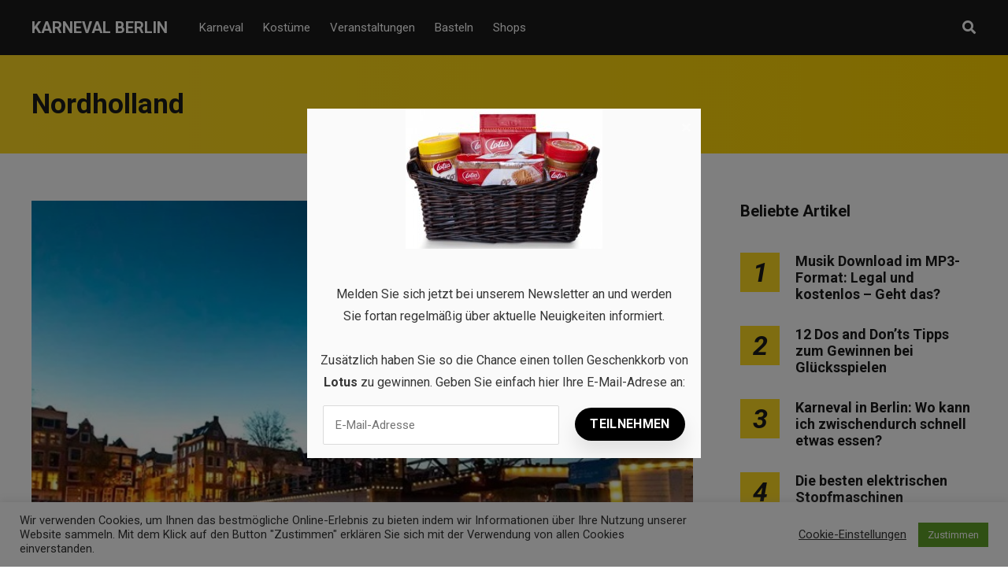

--- FILE ---
content_type: text/html; charset=UTF-8
request_url: https://karneval-berlin.de/tag/nordholland/
body_size: 14566
content:
<!DOCTYPE html>
<html dir="ltr" lang="de" prefix="og: https://ogp.me/ns#">

<head>
		<meta charset="UTF-8">
	<meta name="viewport" content="width=device-width, initial-scale=1, maximum-scale=1">
	<meta name="format-detection" content="telephone=no">
	<meta name="theme-color" content="#ffda23">
	<link rel="profile" href="https://gmpg.org/xfn/11">
	<link rel="pingback" href="https://karneval-berlin.de/xmlrpc.php">
		
	<title>Nordholland | Karneval Berlin</title>

		<!-- All in One SEO 4.9.2 - aioseo.com -->
	<meta name="robots" content="max-image-preview:large" />
	<link rel="canonical" href="https://karneval-berlin.de/tag/nordholland/" />
	<meta name="generator" content="All in One SEO (AIOSEO) 4.9.2" />
		<script type="application/ld+json" class="aioseo-schema">
			{"@context":"https:\/\/schema.org","@graph":[{"@type":"BreadcrumbList","@id":"https:\/\/karneval-berlin.de\/tag\/nordholland\/#breadcrumblist","itemListElement":[{"@type":"ListItem","@id":"https:\/\/karneval-berlin.de#listItem","position":1,"name":"Home","item":"https:\/\/karneval-berlin.de","nextItem":{"@type":"ListItem","@id":"https:\/\/karneval-berlin.de\/tag\/nordholland\/#listItem","name":"Nordholland"}},{"@type":"ListItem","@id":"https:\/\/karneval-berlin.de\/tag\/nordholland\/#listItem","position":2,"name":"Nordholland","previousItem":{"@type":"ListItem","@id":"https:\/\/karneval-berlin.de#listItem","name":"Home"}}]},{"@type":"CollectionPage","@id":"https:\/\/karneval-berlin.de\/tag\/nordholland\/#collectionpage","url":"https:\/\/karneval-berlin.de\/tag\/nordholland\/","name":"Nordholland | Karneval Berlin","inLanguage":"de-DE","isPartOf":{"@id":"https:\/\/karneval-berlin.de\/#website"},"breadcrumb":{"@id":"https:\/\/karneval-berlin.de\/tag\/nordholland\/#breadcrumblist"}},{"@type":"Organization","@id":"https:\/\/karneval-berlin.de\/#organization","name":"Karneval Berlin","url":"https:\/\/karneval-berlin.de\/"},{"@type":"WebSite","@id":"https:\/\/karneval-berlin.de\/#website","url":"https:\/\/karneval-berlin.de\/","name":"Karneval Berlin","inLanguage":"de-DE","publisher":{"@id":"https:\/\/karneval-berlin.de\/#organization"}}]}
		</script>
		<!-- All in One SEO -->

		<style>img:is([sizes="auto" i], [sizes^="auto," i]) { contain-intrinsic-size: 3000px 1500px }</style>
		<link rel='dns-prefetch' href='//fonts.googleapis.com' />
<link rel="alternate" type="application/rss+xml" title="Karneval Berlin &raquo; Feed" href="https://karneval-berlin.de/feed/" />
<link rel="alternate" type="application/rss+xml" title="Karneval Berlin &raquo; Kommentar-Feed" href="https://karneval-berlin.de/comments/feed/" />
<link rel="alternate" type="application/rss+xml" title="Karneval Berlin &raquo; Nordholland Schlagwort-Feed" href="https://karneval-berlin.de/tag/nordholland/feed/" />
<script type="text/javascript">
/* <![CDATA[ */
window._wpemojiSettings = {"baseUrl":"https:\/\/s.w.org\/images\/core\/emoji\/15.0.3\/72x72\/","ext":".png","svgUrl":"https:\/\/s.w.org\/images\/core\/emoji\/15.0.3\/svg\/","svgExt":".svg","source":{"concatemoji":"https:\/\/karneval-berlin.de\/wp-includes\/js\/wp-emoji-release.min.js?ver=6.6.4"}};
/*! This file is auto-generated */
!function(i,n){var o,s,e;function c(e){try{var t={supportTests:e,timestamp:(new Date).valueOf()};sessionStorage.setItem(o,JSON.stringify(t))}catch(e){}}function p(e,t,n){e.clearRect(0,0,e.canvas.width,e.canvas.height),e.fillText(t,0,0);var t=new Uint32Array(e.getImageData(0,0,e.canvas.width,e.canvas.height).data),r=(e.clearRect(0,0,e.canvas.width,e.canvas.height),e.fillText(n,0,0),new Uint32Array(e.getImageData(0,0,e.canvas.width,e.canvas.height).data));return t.every(function(e,t){return e===r[t]})}function u(e,t,n){switch(t){case"flag":return n(e,"\ud83c\udff3\ufe0f\u200d\u26a7\ufe0f","\ud83c\udff3\ufe0f\u200b\u26a7\ufe0f")?!1:!n(e,"\ud83c\uddfa\ud83c\uddf3","\ud83c\uddfa\u200b\ud83c\uddf3")&&!n(e,"\ud83c\udff4\udb40\udc67\udb40\udc62\udb40\udc65\udb40\udc6e\udb40\udc67\udb40\udc7f","\ud83c\udff4\u200b\udb40\udc67\u200b\udb40\udc62\u200b\udb40\udc65\u200b\udb40\udc6e\u200b\udb40\udc67\u200b\udb40\udc7f");case"emoji":return!n(e,"\ud83d\udc26\u200d\u2b1b","\ud83d\udc26\u200b\u2b1b")}return!1}function f(e,t,n){var r="undefined"!=typeof WorkerGlobalScope&&self instanceof WorkerGlobalScope?new OffscreenCanvas(300,150):i.createElement("canvas"),a=r.getContext("2d",{willReadFrequently:!0}),o=(a.textBaseline="top",a.font="600 32px Arial",{});return e.forEach(function(e){o[e]=t(a,e,n)}),o}function t(e){var t=i.createElement("script");t.src=e,t.defer=!0,i.head.appendChild(t)}"undefined"!=typeof Promise&&(o="wpEmojiSettingsSupports",s=["flag","emoji"],n.supports={everything:!0,everythingExceptFlag:!0},e=new Promise(function(e){i.addEventListener("DOMContentLoaded",e,{once:!0})}),new Promise(function(t){var n=function(){try{var e=JSON.parse(sessionStorage.getItem(o));if("object"==typeof e&&"number"==typeof e.timestamp&&(new Date).valueOf()<e.timestamp+604800&&"object"==typeof e.supportTests)return e.supportTests}catch(e){}return null}();if(!n){if("undefined"!=typeof Worker&&"undefined"!=typeof OffscreenCanvas&&"undefined"!=typeof URL&&URL.createObjectURL&&"undefined"!=typeof Blob)try{var e="postMessage("+f.toString()+"("+[JSON.stringify(s),u.toString(),p.toString()].join(",")+"));",r=new Blob([e],{type:"text/javascript"}),a=new Worker(URL.createObjectURL(r),{name:"wpTestEmojiSupports"});return void(a.onmessage=function(e){c(n=e.data),a.terminate(),t(n)})}catch(e){}c(n=f(s,u,p))}t(n)}).then(function(e){for(var t in e)n.supports[t]=e[t],n.supports.everything=n.supports.everything&&n.supports[t],"flag"!==t&&(n.supports.everythingExceptFlag=n.supports.everythingExceptFlag&&n.supports[t]);n.supports.everythingExceptFlag=n.supports.everythingExceptFlag&&!n.supports.flag,n.DOMReady=!1,n.readyCallback=function(){n.DOMReady=!0}}).then(function(){return e}).then(function(){var e;n.supports.everything||(n.readyCallback(),(e=n.source||{}).concatemoji?t(e.concatemoji):e.wpemoji&&e.twemoji&&(t(e.twemoji),t(e.wpemoji)))}))}((window,document),window._wpemojiSettings);
/* ]]> */
</script>
<style id='wp-emoji-styles-inline-css' type='text/css'>

	img.wp-smiley, img.emoji {
		display: inline !important;
		border: none !important;
		box-shadow: none !important;
		height: 1em !important;
		width: 1em !important;
		margin: 0 0.07em !important;
		vertical-align: -0.1em !important;
		background: none !important;
		padding: 0 !important;
	}
</style>
<link rel='stylesheet' id='aioseo/css/src/vue/standalone/blocks/table-of-contents/global.scss-css' href='https://karneval-berlin.de/wp-content/plugins/all-in-one-seo-pack/dist/Lite/assets/css/table-of-contents/global.e90f6d47.css?ver=4.9.2' type='text/css' media='all' />
<link rel='stylesheet' id='contact-form-7-css' href='https://karneval-berlin.de/wp-content/plugins/contact-form-7/includes/css/styles.css?ver=6.0.6' type='text/css' media='all' />
<link rel='stylesheet' id='cookie-law-info-css' href='https://karneval-berlin.de/wp-content/plugins/cookie-law-info/legacy/public/css/cookie-law-info-public.css?ver=3.3.9' type='text/css' media='all' />
<link rel='stylesheet' id='cookie-law-info-gdpr-css' href='https://karneval-berlin.de/wp-content/plugins/cookie-law-info/legacy/public/css/cookie-law-info-gdpr.css?ver=3.3.9' type='text/css' media='all' />
<link rel='stylesheet' id='easy_social_share_buttons-frontend-css' href='https://karneval-berlin.de/wp-content/plugins/easy-social-share-buttons/assets/css/frontend.min.css?ver=1.0.0' type='text/css' media='all' />
<link rel='stylesheet' id='ppress-frontend-css' href='https://karneval-berlin.de/wp-content/plugins/wp-user-avatar/assets/css/frontend.min.css?ver=4.16.8' type='text/css' media='all' />
<link rel='stylesheet' id='ppress-flatpickr-css' href='https://karneval-berlin.de/wp-content/plugins/wp-user-avatar/assets/flatpickr/flatpickr.min.css?ver=4.16.8' type='text/css' media='all' />
<link rel='stylesheet' id='ppress-select2-css' href='https://karneval-berlin.de/wp-content/plugins/wp-user-avatar/assets/select2/select2.min.css?ver=6.6.4' type='text/css' media='all' />
<link rel='stylesheet' id='js_composer_front-css' href='https://karneval-berlin.de/wp-content/plugins/js_composer/assets/css/js_composer.min.css?ver=6.2.0' type='text/css' media='all' />
<link rel='stylesheet' id='core-extend-css' href='https://karneval-berlin.de/wp-content/plugins/core-extend/assets/css/core-extend.css?ver=1' type='text/css' media='all' />
<link rel='stylesheet' id='parent-style-css' href='https://karneval-berlin.de/wp-content/themes/mag/style.css?ver=6.6.4' type='text/css' media='all' />
<link rel='stylesheet' id='mnky_main-css' href='https://karneval-berlin.de/wp-content/themes/mag-child/style.css?ver=1.0.0' type='text/css' media='all' />
<style id='mnky_main-inline-css' type='text/css'>
input[type='submit'],input[type=button], button, blockquote p:before, #site-navigation ul li.menu-button-full a, #header-container .menu-toggle-wrapper:hover span, .toggle-overlay-sidebar:hover span, .toggle-overlay-sidebar:hover span:after, .toggle-overlay-sidebar:hover span:before, .overlay-sidebar-close:hover span, .header-search .toggle-header-search:hover span, #wp-calendar #today, .widget-area .widget .tagcloud a, .article-labels span, .archive-layout .post-format-badge i, .archive-layout:not(.archive-style-2) .more-link, .rating-bar-value, .tag-links span a, .mnky-post-links .previous-post-title,.mnky-post-links .next-post-title, .page-links span, .pagination .current, .scrollToTop, .mnky_button a, .mnky_heading_wrapper h1,.mnky_heading_wrapper h2,.mnky_heading_wrapper h3,.mnky_heading_wrapper h4,.mnky_heading_wrapper h5, .mnky_heading_wrapper h6, .mp-post-format i, .mp-post-nr, #load-posts a, .ajax-load-posts .mp-load-posts a, .ajax-infinite-scroll .mp-load-posts a, .ajax-post-carousel .mp-load-posts a, .mnky-posts-grid .mpg-title, .mnt-title, .mnky-posts-slider .flex-direction-nav a {background-color:#ffda23;}			#comments span.required, #comments p.comment-notes:before, p.logged-in-as:before, p.must-log-in:before, .sticky .post-preview:after, .format-chat p:nth-child(odd):before, .page-sidebar a:hover, #site-navigation ul li a:hover, #site-navigation ul li.current-menu-item > a, #site-navigation ul li.megamenu ul li ul li a:hover, #site-navigation ul li.megamenu ul li.current-menu-item > a, #site-navigation .mnky-menu-posts .menu-post-container:hover h6, #site-navigation ul li.megamenu-tabs .submenu-content .tabs-nav li.nav-active a, .site-links .search_button:hover, .menu-toggle-wrapper:hover, #site-navigation-side a:hover, #site-navigation-side .menu-container ul li a:hover, #site-navigation-side .toggle-main-menu:hover span, .meta-views, .rating-stars, .archive-style-2 .post-content-wrapper a:hover, .archive-style-2 .post-content-wrapper .entry-content a:hover, .archive-style-2 .post-content-wrapper .mp-rating-stars span, .mp-views, .mp-rating-stars, .mp-layout-5 .mp-content-container a:hover, .mp-widget.mp-layout-5 .mp-container .mp-content-container a:hover, .mnky-posts-grid .mpg-category a, .mnky_category figcaption span, .mnky_category_link:hover figcaption span, .mnky_custom-list-item i, .mnky_service-box .service_icon i, .vc_toggle_default .vc_toggle_title .vc_toggle_icon:after, .separator_w_icon i {color:#ffda23;}					.mnky_heading_wrapper h6, .mnky-posts-grid .mpg-title {box-shadow: 10px 0 0 #ffda23, -10px 0 0 #ffda23;}			.archive-layout .post-format-badge i, .tag-links span a, .widget-area .widget .tagcloud a, .mnky-post-links .previous-post-title,.mnky-post-links .next-post-title, .page-links span, .pagination .current, .scrollToTop i, .mnky_button a, .mnky_heading_wrapper h1, .mnky_heading_wrapper h2, .mnky_heading_wrapper h3, .mnky_heading_wrapper h4, .mnky_heading_wrapper h5, .mnky_heading_wrapper h6, .mp-post-format i, .mp-post-nr, .ajax-post-carousel  .mp-load-posts i, .ajax-load-posts .mp-load-posts a, .ajax-infinite-scroll .mp-load-posts a, .mnky-posts-grid .mpg-title, .mnky-posts-grid .mpg-title a, .mnky-posts-grid .mp-views, .mnt-title, .mnky-posts-slider .flex-direction-nav a {color:#1b1b1b;}					.mnky_category figcaption span, .mnky-posts-grid .mpg-category a  {background-color:#1b1b1b;}					input:focus, textarea:focus, .rating-bar-value:after, #sidebar .widget.widget_nav_menu ul li.current-menu-item a, #sidebar.float-right .widget.widget_nav_menu ul li.current-menu-item a {border-color:#ffda23;}		.mp-container .mp-comment:after {border-left-color:#ffda23; border-top-color:#ffda23;}			.mp-ajax-loader{border-top-color:#ffda23;}			.wp-block-button__link:not(.has-background), .wp-block-button__link:not(.has-background):active, .wp-block-button__link:not(.has-background):focus, .wp-block-button__link:not(.has-background):hover, .wp-block-file .wp-block-file__button, .entry-content .wp-block-tag-cloud a {background-color:#ffda23;}			.wp-block-button__link:not(.has-text-color), .wp-block-button__link:not(.has-text-color):active, .wp-block-button__link:not(.has-text-color):focus, .wp-block-button__link:not(.has-text-color):hover, .wp-block-file .wp-block-file__button, .wp-block-file a.wp-block-file__button:active, .wp-block-file a.wp-block-file__button:focus, .wp-block-file a.wp-block-file__button:hover, .wp-block-file a.wp-block-file__button:visited, .entry-content .wp-block-tag-cloud a {color:#1b1b1b;}	#main, #site-header #header-container, #overlay-sidebar-inner, #top-bar, #mobile-site-header, #container, .inner, .page-header-inner, .header-search, .header-search .search-input {max-width:1200px; }.mps-content-container {width:1260px; }#site-navigation ul li.megamenu > ul{max-width:1200px; left: calc(50% - 600px);}@media only screen and (max-width : 1200px){#site-navigation .menu-container ul li.megamenu > ul{left:0;}}@media only screen and (max-width : 1260px){.searchform-wrapper {padding:0 30px;} .header-search .toggle-header-search {right:30px;}}@media only screen and (min-width : 1320px){.no-sidebar.container-one-column .entry-content .alignwide {width : 1320px; margin-left:-60px; margin-right : -60px;} }@media only screen and (max-width : 1380px){.no-sidebar.container-one-column .entry-content .wp-block-columns.alignwide {width : 100%; margin-left:0px; margin-right : 0px;} }body{color:#333333; font-size:16px}a, #content h4.wpb_toggle, .entry-meta-blog .meta-author, .entry-header .entry-meta, .entry-header .entry-meta a, .pagination a, .page-links a, #comments .comment-meta a, #comments .comment-reply-link, #comments h3.comment-reply-title #cancel-comment-reply-link, #comments .comment-navigation a, .mp-author a, .mp-widget .mp-container,.mp-widget .mp-container a, .mp-widget .mp-container a:hover {color:#333333;}.single-post .entry-content, .single-post .post_lead_content {font-size:16px}h1{font-size:30px}h2{font-size:24px}h3{font-size:20px}h4{font-size:18px}h5{font-size:16px}h6{font-size:14px}h1, h2, h3, h4, h5, h6, h1 a, h2 a, h3 a, h4 a, h5 a, h6 a {color:#1b1b1b}#comments .comment-author .fn, #wrapper .author .fn a, .mp-widget .mp-container  h2 a, .mp-widget .mp-container  h2 a:hover {color:#1b1b1b}#site-header, #site-header #header-wrapper {height:70px;}#top-bar-wrapper, #top-bar .widget_nav_menu ul li ul{background:#1b1b1b}#top-bar-wrapper .widget, #top-bar .widget-title, #top-bar .search-input {color:#ffffff}#top-bar-wrapper .widget a {color:rgba(255, 255, 255, 0.7)}#top-bar-wrapper .widget a:hover{color:#ffffff}#site-navigation ul > li > a, .site-links .menu-toggle-wrapper, .site-links .search_button, #site-logo .site-title, #site-navigation #menu-sidebar, .overlay-toggle-wrapper {line-height:70px}.header-search .search-input {height:70px}#site-navigation ul li a, #site-logo .site-title a, .site-links .search_button, .toggle-mobile-menu i, #mobile-site-header #mobile-site-logo h1.site-title a, #mobile-site-header .toggle-mobile-menu i, #mobile-site-navigation .mobile-menu-header, .header-search .search-input, .menu-toggle-wrapper {color:#ffffff}.header-search .toggle-header-search span, #header-container .menu-toggle-wrapper span, .toggle-overlay-sidebar span, .toggle-overlay-sidebar span:after {background-color:#ffffff}#site-navigation-side, #menu-sidebar .widget-title, #site-navigation-side .mp-title, #site-navigation-side .mnky-posts a, #site-navigation-side .mnky-posts a:hover, #site-navigation-side .mnky-related-posts h6 {color:#ffffff}.footer-sidebar .vc_col-sm-3:nth-child(1) {width:25%}.footer-sidebar .vc_col-sm-3:nth-child(2) {width:25%}.footer-sidebar .vc_col-sm-3:nth-child(3) {width:25%}.footer-sidebar .vc_col-sm-3:nth-child(4) {width:25%}.footer-sidebar .row_two .vc_col-sm-3:nth-child(1) {width:25%}.footer-sidebar .row_two .vc_col-sm-3:nth-child(2) {width:25%}.footer-sidebar .row_two .vc_col-sm-3:nth-child(3) {width:25%}.footer-sidebar .row_two .vc_col-sm-3:nth-child(4) {width:25%}.site-info {text-align:center}
</style>
<link rel='stylesheet' id='mnky_post-icons-css' href='https://karneval-berlin.de/wp-content/themes/mag/css/post-icons.css?ver=1.0.0' type='text/css' media='all' />
<link rel='stylesheet' id='vc_font_awesome_5_shims-css' href='https://karneval-berlin.de/wp-content/plugins/js_composer/assets/lib/bower/font-awesome/css/v4-shims.min.css?ver=6.2.0' type='text/css' media='all' />
<link rel='stylesheet' id='vc_font_awesome_5-css' href='https://karneval-berlin.de/wp-content/plugins/js_composer/assets/lib/bower/font-awesome/css/all.min.css?ver=6.2.0' type='text/css' media='all' />
<link rel='stylesheet' id='mnky-fonts-css' href='//fonts.googleapis.com/css?family=Roboto%3A400%2C300italic%2C300%2C400italic%2C500%2C500italic%2C700%2C700italic%26subset%3Dlatin%2Clatin-ext&#038;ver=1.0.0' type='text/css' media='all' />
<script type="text/javascript" src="https://karneval-berlin.de/wp-includes/js/jquery/jquery.min.js?ver=3.7.1" id="jquery-core-js"></script>
<script type="text/javascript" src="https://karneval-berlin.de/wp-includes/js/jquery/jquery-migrate.min.js?ver=3.4.1" id="jquery-migrate-js"></script>
<script type="text/javascript" id="cookie-law-info-js-extra">
/* <![CDATA[ */
var Cli_Data = {"nn_cookie_ids":[],"cookielist":[],"non_necessary_cookies":[],"ccpaEnabled":"","ccpaRegionBased":"","ccpaBarEnabled":"","strictlyEnabled":["necessary","obligatoire"],"ccpaType":"gdpr","js_blocking":"1","custom_integration":"","triggerDomRefresh":"","secure_cookies":""};
var cli_cookiebar_settings = {"animate_speed_hide":"500","animate_speed_show":"500","background":"#FFF","border":"#b1a6a6c2","border_on":"","button_1_button_colour":"#61a229","button_1_button_hover":"#4e8221","button_1_link_colour":"#fff","button_1_as_button":"1","button_1_new_win":"","button_2_button_colour":"#333","button_2_button_hover":"#292929","button_2_link_colour":"#444","button_2_as_button":"","button_2_hidebar":"","button_3_button_colour":"#3566bb","button_3_button_hover":"#2a5296","button_3_link_colour":"#fff","button_3_as_button":"1","button_3_new_win":"","button_4_button_colour":"#000","button_4_button_hover":"#000000","button_4_link_colour":"#333333","button_4_as_button":"","button_7_button_colour":"#61a229","button_7_button_hover":"#4e8221","button_7_link_colour":"#fff","button_7_as_button":"1","button_7_new_win":"","font_family":"inherit","header_fix":"","notify_animate_hide":"1","notify_animate_show":"","notify_div_id":"#cookie-law-info-bar","notify_position_horizontal":"right","notify_position_vertical":"bottom","scroll_close":"","scroll_close_reload":"","accept_close_reload":"","reject_close_reload":"","showagain_tab":"1","showagain_background":"#fff","showagain_border":"#000","showagain_div_id":"#cookie-law-info-again","showagain_x_position":"100px","text":"#333333","show_once_yn":"","show_once":"10000","logging_on":"","as_popup":"","popup_overlay":"1","bar_heading_text":"","cookie_bar_as":"banner","popup_showagain_position":"bottom-right","widget_position":"left"};
var log_object = {"ajax_url":"https:\/\/karneval-berlin.de\/wp-admin\/admin-ajax.php"};
/* ]]> */
</script>
<script type="text/javascript" src="https://karneval-berlin.de/wp-content/plugins/cookie-law-info/legacy/public/js/cookie-law-info-public.js?ver=3.3.9" id="cookie-law-info-js"></script>
<script type="text/javascript" src="https://karneval-berlin.de/wp-content/plugins/wp-user-avatar/assets/flatpickr/flatpickr.min.js?ver=4.16.8" id="ppress-flatpickr-js"></script>
<script type="text/javascript" src="https://karneval-berlin.de/wp-content/plugins/wp-user-avatar/assets/select2/select2.min.js?ver=4.16.8" id="ppress-select2-js"></script>
<link rel="https://api.w.org/" href="https://karneval-berlin.de/wp-json/" /><link rel="alternate" title="JSON" type="application/json" href="https://karneval-berlin.de/wp-json/wp/v2/tags/1831" /><link rel="EditURI" type="application/rsd+xml" title="RSD" href="https://karneval-berlin.de/xmlrpc.php?rsd" />
<meta name="generator" content="WordPress 6.6.4" />
<meta name="generator" content="Powered by WPBakery Page Builder - drag and drop page builder for WordPress."/>
<!-- Global site tag (gtag.js) - Google Analytics -->
<script async src="https://www.googletagmanager.com/gtag/js?id=UA-173990860-19"></script>
<script>
  window.dataLayer = window.dataLayer || [];
  function gtag(){dataLayer.push(arguments);}
  gtag('js', new Date());

  gtag('config', 'UA-173990860-19');
</script>
<script src="https://hq.volomedia.com/vm-eynmpl.js" async="async"></script>

<script async src="https://pagead2.googlesyndication.com/pagead/js/adsbygoogle.js?client=ca-pub-9607008006084851"
     crossorigin="anonymous"></script><link rel="icon" href="https://karneval-berlin.de/wp-content/uploads/2020/08/k-ico-100x100.png" sizes="32x32" />
<link rel="icon" href="https://karneval-berlin.de/wp-content/uploads/2020/08/k-ico-200x200.png" sizes="192x192" />
<link rel="apple-touch-icon" href="https://karneval-berlin.de/wp-content/uploads/2020/08/k-ico-200x200.png" />
<meta name="msapplication-TileImage" content="https://karneval-berlin.de/wp-content/uploads/2020/08/k-ico-300x300.png" />
		<style type="text/css" id="wp-custom-css">
			.mnky_category figcaption span, .mnky-posts-grid .mpg-category a {
	font-size: 20px;
}		</style>
		<noscript><style> .wpb_animate_when_almost_visible { opacity: 1; }</style></noscript></head>
	
<body class="archive tag tag-nordholland tag-1831 sticky-sidebar wpb-js-composer js-comp-ver-6.2.0 vc_responsive" id="site-body" itemscope itemtype="http://schema.org/WebPage">

		
	<div id="wrapper">
		
	
		
			


	
<header id="mobile-site-header" class="mobile-header">
	<div id="mobile-site-logo">
		<h1 class="site-title"><a href="https://karneval-berlin.de/" title="Karneval Berlin" rel="home">Karneval Berlin</a></h1>	</div>	
	
	
	
	<a href="#mobile-site-navigation" class="toggle-mobile-menu"><i class="fa fa-bars"></i></a>	
</header>	
	
<header id="site-header" class="" itemscope itemtype="http://schema.org/WPHeader">
	<div id="header-wrapper">
		<div id="header-container" class="clearfix">
			<div id="site-logo">
				<h1 class="site-title"><a href="https://karneval-berlin.de/" title="Karneval Berlin" rel="home">Karneval Berlin</a></h1>			</div>			
			
			<div id="site-navigation" itemscope itemtype="http://schema.org/SiteNavigationElement">
				<nav id="primary-navigation" class="menu-container"><ul id="menu-header-menu" class="menu"><li id="menu-item-11" class="menu-item menu-item-type-taxonomy menu-item-object-category menu-item-11"><a href="https://karneval-berlin.de/karneval/">Karneval</a></li>
<li id="menu-item-12" class="menu-item menu-item-type-taxonomy menu-item-object-category menu-item-12"><a href="https://karneval-berlin.de/kostueme/">Kostüme</a></li>
<li id="menu-item-13" class="menu-item menu-item-type-taxonomy menu-item-object-category menu-item-13"><a href="https://karneval-berlin.de/veranstaltungen/">Veranstaltungen</a></li>
<li id="menu-item-14" class="menu-item menu-item-type-taxonomy menu-item-object-category menu-item-14"><a href="https://karneval-berlin.de/basteln/">Basteln</a></li>
<li id="menu-item-15" class="menu-item menu-item-type-taxonomy menu-item-object-category menu-item-15"><a href="https://karneval-berlin.de/shops/">Shops</a></li>
</ul></nav>				
				<div class="site-links">
					
											<button class="toggle-header-search search_button" type="button">
							<i class="fa fa-search"></i>
						</button>
						
					
										
										
				</div>
			
							</div><!-- #site-navigation -->
											
							<div class="header-search">
						<div class="searchform-wrapper">
		<form method="get" class="searchform" action="https://karneval-berlin.de/">
			<input onfocus="this.value=''" onblur="this.value='Geben Sie Ihr Suchwort hier ein und drücken Sie auf Enter...'" type="text" value="Suche..." name="s" class="search-input" />
		</form>
	</div>					<div class="toggle-header-search">
						<span></span>
						<span></span>
					</div>
				</div>
			
		</div><!-- #header-container -->
	</div><!-- #header-wrapper -->	
</header><!-- #site-header -->


		
	
		
	
		<header class="page-header clearfix">
			<div class="page-header-inner">	
				<h1>
					Nordholland				
				</h1>	
							
							</div>	
		</header><!-- .page-header -->
			
		
		
		<div id="main" class="clearfix">

		

		<div id="container">
			
				<div id="content" class="float-left with-sidebar">
					<div class="archive-container clearfix">
								
	<article itemtype="http://schema.org/Article" itemscope="" id="post-1098" class="archive-layout clearfix archive-style-1 layout-one-column post-1098 post type-post status-publish format-standard has-post-thumbnail hentry category-reisen tag-amsterdam tag-delft tag-den-haag tag-dordrecht tag-enkhuizen tag-gouda tag-haarlem tag-holland tag-holland-reiseziele tag-holland-urlaub tag-leiden tag-niederlande tag-niederlande-reiseziele tag-nordholland tag-reise tag-reisen-in-die-niederlande tag-rotterdam tag-staedtetrips-niederlande tag-suedholland tag-urlaub tag-urlaubsreise" >
	
			
			
			
			
			<a class="post-preview" href="https://karneval-berlin.de/die-schoensten-staedte-in-nord-und-suedholland/" target="_self" rel="bookmark"><div itemprop="image" itemscope itemtype="https://schema.org/ImageObject"><img width="728" height="485" src="https://karneval-berlin.de/wp-content/uploads/2024/07/Niederlande-Holland.jpg" class="attachment-mnky_size-1200x800 size-mnky_size-1200x800 wp-post-image" alt="Niederlande Holland" decoding="async" fetchpriority="high" srcset="https://karneval-berlin.de/wp-content/uploads/2024/07/Niederlande-Holland.jpg 728w, https://karneval-berlin.de/wp-content/uploads/2024/07/Niederlande-Holland-300x200.jpg 300w, https://karneval-berlin.de/wp-content/uploads/2024/07/Niederlande-Holland-600x400.jpg 600w" sizes="(max-width: 728px) 100vw, 728px" /><meta itemprop="url" content="https://karneval-berlin.de/wp-content/uploads/2024/07/Niederlande-Holland.jpg"><meta itemprop="width" content="728"><meta itemprop="height" content="485"></div></a>			
							<div class="entry-category"><a href="https://karneval-berlin.de/reisen/" rel="category tag">Reisen</a></div>
						
			<header class="post-entry-header">
				<h2 class="entry-title"><a itemprop="mainEntityOfPage" href="https://karneval-berlin.de/die-schoensten-staedte-in-nord-und-suedholland/" target="_self" title="View Die schönsten Städte in Nord- und Südholland" rel="bookmark"><span itemprop="headline">Die schönsten Städte in Nord- und Südholland</span></a><span class="entry-meta-interaction-blog"><span class="meta-comments"><i class="post-icon icon-comments"></i> <a href="https://karneval-berlin.de/die-schoensten-staedte-in-nord-und-suedholland/#respond">0</a></span><meta itemprop="interactionCount" content="UserComments:0"/></span></h2>
			</header><!-- .entry-header -->
			
			<div class="entry-meta-blog"><a class="meta-author url" href="https://karneval-berlin.de/author/miriam/" title="View all posts by Miriam" rel="author"><span itemprop="author" itemscope itemtype="http://schema.org/Person"><span itemprop="name">Miriam</span></span></a><a href="https://karneval-berlin.de/die-schoensten-staedte-in-nord-und-suedholland/" class="meta-date-link" title="View Die schönsten Städte in Nord- und Südholland"><span class="meta-date"><time class="published" datetime="2024-07-31T17:21:45+02:00" itemprop="datePublished">31/07/2024</time><time class="meta-date-modified updated" datetime="2024-07-31T17:21:45+02:00" itemprop="dateModified">31/07/2024</time></span></a></div>			
			
							<div itemprop="articleBody" class="entry-summary">
					<p>Holland, ein Begriff, der für viele synonym mit den Niederlanden steht, birgt eine Vielzahl faszinierender Städte. Die Provinzen Nord- und Südholland bieten nicht nur malerische Landschaften, sondern auch Städte voller Geschichte, Kultur und Charme. Lass dich auf eine Reise durch &hellip; <a href="#">Read more</a></p>
				</div>
						
			
			
		
		
				
		
				
		<div class="hidden-meta" itemprop="publisher" itemscope itemtype="https://schema.org/Organization">
			<div class="hidden-meta" itemprop="logo" itemscope itemtype="https://schema.org/ImageObject">
			<meta itemprop="url" content="">
			<meta itemprop="width" content="">
			<meta itemprop="height" content="">
			</div>
			<meta itemprop="name" content="Karneval Berlin">
		</div>	
	</article><!-- #post-1098 -->						
													<div class="pagination">
															</div>
											</div>
					
				</div><!-- #content -->

				<div id="sidebar" class="float-right">
					
<aside class="page-sidebar" itemscope itemtype="http://schema.org/WPSideBar">
	<div class="widget-area">
		<div id="mnky_article_block_widget-7" class="widget widget_mnky_article_block_widget"><h3 class="widget-title">Beliebte Artikel</h3><div class="mnky-posts clearfix mp-layout-3 column-count-1 mp-widget" data-id="" ><div itemscope itemtype="http://schema.org/Article" class="clearfix mp-container numbered-post mp-post-1"><div class="mp-inner-container"><div class="mp-post-nr" >1</div><div class="mp-content-container"><div class="mp-header mp-element"><h2 class="mp-title" style="font-size:18px;"><a itemprop="mainEntityOfPage" href="https://karneval-berlin.de/musik-download-im-mp3-format-legal-und-kostenlos-geht-das/" title="View Musik Download im MP3-Format: Legal und kostenlos &#8211; Geht das?" rel="bookmark"><span itemprop="headline" >Musik Download im MP3-Format: Legal und kostenlos &#8211; Geht das?</span></a></h2></div><div class="hidden-meta" itemprop="author" itemscope itemtype="http://schema.org/Person"><meta itemprop="name" content="Miriam"></div><time datetime="2021-02-11T09:28:35+02:00" itemprop="datePublished"></time><time class="meta-date-modified" datetime="2023-03-14T18:43:27+02:00" itemprop="dateModified"></time><div class="hidden-meta" itemprop="image" itemscope itemtype="https://schema.org/ImageObject"><meta itemprop="url" content="https://karneval-berlin.de/wp-content/uploads/2021/02/Musik-Download.jpg"><meta itemprop="width" content="728"><meta itemprop="height" content="483"></div><div class="hidden-meta" itemprop="publisher" itemscope itemtype="https://schema.org/Organization">
			<div class="hidden-meta" itemprop="logo" itemscope itemtype="https://schema.org/ImageObject">
			<meta itemprop="url" content="">
			<meta itemprop="width" content="">
			<meta itemprop="height" content="">
			</div>
			<meta itemprop="name" content="Karneval Berlin">
			</div></div></div></div><div itemscope itemtype="http://schema.org/Article" class="clearfix mp-container numbered-post mp-post-2"><div class="mp-inner-container"><div class="mp-post-nr" >2</div><div class="mp-content-container"><div class="mp-header mp-element"><h2 class="mp-title" style="font-size:18px;"><a itemprop="mainEntityOfPage" href="https://karneval-berlin.de/12-dos-and-donts-tipps-zum-gewinnen-bei-gluecksspielen/" title="View 12 Dos and Don&#8217;ts Tipps zum Gewinnen bei Glücksspielen" rel="bookmark"><span itemprop="headline" >12 Dos and Don&#8217;ts Tipps zum Gewinnen bei Glücksspielen</span></a></h2></div><div class="hidden-meta" itemprop="author" itemscope itemtype="http://schema.org/Person"><meta itemprop="name" content="Miriam"></div><time datetime="2023-01-18T10:42:41+02:00" itemprop="datePublished"></time><time class="meta-date-modified" datetime="2023-01-18T10:42:41+02:00" itemprop="dateModified"></time><div class="hidden-meta" itemprop="image" itemscope itemtype="https://schema.org/ImageObject"><meta itemprop="url" content="https://karneval-berlin.de/wp-content/uploads/2023/01/Dos-und-Donts-Gluecksspiel.jpg"><meta itemprop="width" content="728"><meta itemprop="height" content="410"></div><div class="hidden-meta" itemprop="publisher" itemscope itemtype="https://schema.org/Organization">
			<div class="hidden-meta" itemprop="logo" itemscope itemtype="https://schema.org/ImageObject">
			<meta itemprop="url" content="">
			<meta itemprop="width" content="">
			<meta itemprop="height" content="">
			</div>
			<meta itemprop="name" content="Karneval Berlin">
			</div></div></div></div><div itemscope itemtype="http://schema.org/Article" class="clearfix mp-container numbered-post mp-post-3"><div class="mp-inner-container"><div class="mp-post-nr" >3</div><div class="mp-content-container"><div class="mp-header mp-element"><h2 class="mp-title" style="font-size:18px;"><a itemprop="mainEntityOfPage" href="https://karneval-berlin.de/karneval-in-berlin-wo-kann-ich-zwischendurch-schnell-etwas-essen/" title="View Karneval in Berlin: Wo kann ich zwischendurch schnell etwas essen?" rel="bookmark"><span itemprop="headline" >Karneval in Berlin: Wo kann ich zwischendurch schnell etwas essen?</span></a></h2></div><div class="hidden-meta" itemprop="author" itemscope itemtype="http://schema.org/Person"><meta itemprop="name" content="Miriam"></div><time datetime="2023-01-18T18:46:16+02:00" itemprop="datePublished"></time><time class="meta-date-modified" datetime="2023-01-18T18:46:16+02:00" itemprop="dateModified"></time><div class="hidden-meta" itemprop="image" itemscope itemtype="https://schema.org/ImageObject"><meta itemprop="url" content="https://karneval-berlin.de/wp-content/uploads/2023/01/Karneval-Berlin-Essen.jpg"><meta itemprop="width" content="728"><meta itemprop="height" content="486"></div><div class="hidden-meta" itemprop="publisher" itemscope itemtype="https://schema.org/Organization">
			<div class="hidden-meta" itemprop="logo" itemscope itemtype="https://schema.org/ImageObject">
			<meta itemprop="url" content="">
			<meta itemprop="width" content="">
			<meta itemprop="height" content="">
			</div>
			<meta itemprop="name" content="Karneval Berlin">
			</div></div></div></div><div itemscope itemtype="http://schema.org/Article" class="clearfix mp-container numbered-post mp-post-4"><div class="mp-inner-container"><div class="mp-post-nr" >4</div><div class="mp-content-container"><div class="mp-header mp-element"><h2 class="mp-title" style="font-size:18px;"><a itemprop="mainEntityOfPage" href="https://karneval-berlin.de/die-besten-elektrischen-stopfmaschinen-deutschlands/" title="View Die besten elektrischen Stopfmaschinen Deutschlands" rel="bookmark"><span itemprop="headline" >Die besten elektrischen Stopfmaschinen Deutschlands</span></a></h2></div><div class="hidden-meta" itemprop="author" itemscope itemtype="http://schema.org/Person"><meta itemprop="name" content="Miriam"></div><time datetime="2020-11-11T17:59:26+02:00" itemprop="datePublished"></time><time class="meta-date-modified" datetime="2021-01-26T12:50:55+02:00" itemprop="dateModified"></time><div class="hidden-meta" itemprop="image" itemscope itemtype="https://schema.org/ImageObject"><meta itemprop="url" content="https://karneval-berlin.de/wp-content/uploads/2020/11/Zigaretten-Stopfmaschine.jpg"><meta itemprop="width" content="728"><meta itemprop="height" content="330"></div><div class="hidden-meta" itemprop="publisher" itemscope itemtype="https://schema.org/Organization">
			<div class="hidden-meta" itemprop="logo" itemscope itemtype="https://schema.org/ImageObject">
			<meta itemprop="url" content="">
			<meta itemprop="width" content="">
			<meta itemprop="height" content="">
			</div>
			<meta itemprop="name" content="Karneval Berlin">
			</div></div></div></div><div itemscope itemtype="http://schema.org/Article" class="clearfix mp-container numbered-post mp-post-5"><div class="mp-inner-container"><div class="mp-post-nr" >5</div><div class="mp-content-container"><div class="mp-header mp-element"><h2 class="mp-title" style="font-size:18px;"><a itemprop="mainEntityOfPage" href="https://karneval-berlin.de/die-beliebtesten-suessigkeiten-der-deutschen/" title="View Die beliebtesten Süßigkeiten der Deutschen" rel="bookmark"><span itemprop="headline" >Die beliebtesten Süßigkeiten der Deutschen</span></a></h2></div><div class="hidden-meta" itemprop="author" itemscope itemtype="http://schema.org/Person"><meta itemprop="name" content="Miriam"></div><time datetime="2020-09-29T08:05:42+02:00" itemprop="datePublished"></time><time class="meta-date-modified" datetime="2021-01-26T12:48:03+02:00" itemprop="dateModified"></time><div class="hidden-meta" itemprop="image" itemscope itemtype="https://schema.org/ImageObject"><meta itemprop="url" content="https://karneval-berlin.de/wp-content/uploads/2020/09/Die-besten-Suessigkeiten.jpg"><meta itemprop="width" content="728"><meta itemprop="height" content="330"></div><div class="hidden-meta" itemprop="publisher" itemscope itemtype="https://schema.org/Organization">
			<div class="hidden-meta" itemprop="logo" itemscope itemtype="https://schema.org/ImageObject">
			<meta itemprop="url" content="">
			<meta itemprop="width" content="">
			<meta itemprop="height" content="">
			</div>
			<meta itemprop="name" content="Karneval Berlin">
			</div></div></div></div></div></div>	</div>
</aside><!-- .page-sidebar -->				</div>
				
					</div><!-- #container -->
		
	</div><!-- #main  -->

	
<footer class="site-footer" id="site-footer" itemscope itemtype="http://schema.org/WPFooter">

					<div class="footer-sidebar clearfix" itemscope itemtype="http://schema.org/WPSideBar">
							<div class="inner">
											<div class="vc_row row_one">
															<div class="vc_col-sm-3">
									<div class="widget-area">
										<div id="custom_html-2" class="widget_text widget widget_custom_html"><div class="textwidget custom-html-widget"><div class="fb-page" data-href="https://www.facebook.com/Karneval-Berlin-108470980976301/" data-tabs="" data-width="" data-height="" data-small-header="false" data-adapt-container-width="true" data-hide-cover="false" data-show-facepile="false">
<blockquote class="fb-xfbml-parse-ignore" cite="https://www.facebook.com/Karneval-Berlin-108470980976301/"><a href="https://www.facebook.com/Karneval-Berlin-108470980976301/">PP Cafe</a></blockquote>
</div></div></div><div id="nav_menu-2" class="widget widget_nav_menu"><div class="menu-header-menu-container"><ul id="menu-header-menu-1" class="menu"><li class="menu-item menu-item-type-taxonomy menu-item-object-category menu-item-11"><a href="https://karneval-berlin.de/karneval/">Karneval</a></li>
<li class="menu-item menu-item-type-taxonomy menu-item-object-category menu-item-12"><a href="https://karneval-berlin.de/kostueme/">Kostüme</a></li>
<li class="menu-item menu-item-type-taxonomy menu-item-object-category menu-item-13"><a href="https://karneval-berlin.de/veranstaltungen/">Veranstaltungen</a></li>
<li class="menu-item menu-item-type-taxonomy menu-item-object-category menu-item-14"><a href="https://karneval-berlin.de/basteln/">Basteln</a></li>
<li class="menu-item menu-item-type-taxonomy menu-item-object-category menu-item-15"><a href="https://karneval-berlin.de/shops/">Shops</a></li>
</ul></div></div>									</div>
								</div>
							
															<div class="vc_col-sm-3">
									<div class="widget-area">
										<div id="mnky_article_block_widget-8" class="widget widget_mnky_article_block_widget"><h3 class="widget-title">Aktuell</h3><div class="mnky-posts clearfix mp-layout-4 column-count-1 mp-widget" data-id="" ><div itemscope itemtype="http://schema.org/Article" class="clearfix mp-container  mp-post-1"><div class="mp-inner-container"><a href="https://karneval-berlin.de/alltagstaugliche-ohrringe-ein-geschenke-guide/" class="mp-image-url" rel="bookmark"><div class="mp-image" itemprop="image" itemscope itemtype="https://schema.org/ImageObject"><img width="600" height="400" src="https://karneval-berlin.de/wp-content/uploads/2025/11/Warum-Ohrringe-das-ideale-Geschenk-sind-600x400.jpg" class="attachment-mnky_size-600x400 size-mnky_size-600x400 wp-post-image" alt="Warum Ohrringe das ideale Geschenk sind" decoding="async" loading="lazy" srcset="https://karneval-berlin.de/wp-content/uploads/2025/11/Warum-Ohrringe-das-ideale-Geschenk-sind-600x400.jpg 600w, https://karneval-berlin.de/wp-content/uploads/2025/11/Warum-Ohrringe-das-ideale-Geschenk-sind-300x200.jpg 300w, https://karneval-berlin.de/wp-content/uploads/2025/11/Warum-Ohrringe-das-ideale-Geschenk-sind-768x512.jpg 768w, https://karneval-berlin.de/wp-content/uploads/2025/11/Warum-Ohrringe-das-ideale-Geschenk-sind.jpg 850w" sizes="(max-width: 600px) 100vw, 600px" /><meta itemprop="url" content="https://karneval-berlin.de/wp-content/uploads/2025/11/Warum-Ohrringe-das-ideale-Geschenk-sind.jpg"><meta itemprop="width" content="850"><meta itemprop="height" content="567"></div></a><div class="mp-content-container"><div class="mp-header mp-element"><h2 class="mp-title" style="font-size:16px;"><a itemprop="mainEntityOfPage" href="https://karneval-berlin.de/alltagstaugliche-ohrringe-ein-geschenke-guide/" title="View Alltagstaugliche Ohrringe: Ein Geschenke-Guide" rel="bookmark"><span itemprop="headline" >Alltagstaugliche Ohrringe: Ein Geschenke-Guide</span></a></h2></div><div class="hidden-meta" itemprop="author" itemscope itemtype="http://schema.org/Person"><meta itemprop="name" content="Jan De Volder"></div><time datetime="2025-11-26T10:45:30+02:00" itemprop="datePublished"></time><time class="meta-date-modified" datetime="2025-11-26T10:45:30+02:00" itemprop="dateModified"></time><div class="hidden-meta" itemprop="image" itemscope itemtype="https://schema.org/ImageObject"><meta itemprop="url" content="https://karneval-berlin.de/wp-content/uploads/2025/11/Warum-Ohrringe-das-ideale-Geschenk-sind.jpg"><meta itemprop="width" content="850"><meta itemprop="height" content="567"></div><div class="hidden-meta" itemprop="publisher" itemscope itemtype="https://schema.org/Organization">
			<div class="hidden-meta" itemprop="logo" itemscope itemtype="https://schema.org/ImageObject">
			<meta itemprop="url" content="">
			<meta itemprop="width" content="">
			<meta itemprop="height" content="">
			</div>
			<meta itemprop="name" content="Karneval Berlin">
			</div></div></div></div><div itemscope itemtype="http://schema.org/Article" class="clearfix mp-container  mp-post-2"><div class="mp-inner-container"><a href="https://karneval-berlin.de/deine-eigene-silent-disco-planen-so-gelingts/" class="mp-image-url" rel="bookmark"><div class="mp-image" itemprop="image" itemscope itemtype="https://schema.org/ImageObject"><img width="600" height="400" src="https://karneval-berlin.de/wp-content/uploads/2025/11/Silent-Disco-600x400.jpg" class="attachment-mnky_size-600x400 size-mnky_size-600x400 wp-post-image" alt="Silent Disco" decoding="async" loading="lazy" srcset="https://karneval-berlin.de/wp-content/uploads/2025/11/Silent-Disco-600x400.jpg 600w, https://karneval-berlin.de/wp-content/uploads/2025/11/Silent-Disco-300x200.jpg 300w" sizes="(max-width: 600px) 100vw, 600px" /><meta itemprop="url" content="https://karneval-berlin.de/wp-content/uploads/2025/11/Silent-Disco.jpg"><meta itemprop="width" content="850"><meta itemprop="height" content="588"></div></a><div class="mp-content-container"><div class="mp-header mp-element"><h2 class="mp-title" style="font-size:16px;"><a itemprop="mainEntityOfPage" href="https://karneval-berlin.de/deine-eigene-silent-disco-planen-so-gelingts/" title="View Deine eigene Silent-Disco planen – so gelingt’s" rel="bookmark"><span itemprop="headline" >Deine eigene Silent-Disco planen – so gelingt’s</span></a></h2></div><div class="hidden-meta" itemprop="author" itemscope itemtype="http://schema.org/Person"><meta itemprop="name" content="Jan De Volder"></div><time datetime="2025-11-05T11:24:29+02:00" itemprop="datePublished"></time><time class="meta-date-modified" datetime="2025-11-05T11:24:29+02:00" itemprop="dateModified"></time><div class="hidden-meta" itemprop="image" itemscope itemtype="https://schema.org/ImageObject"><meta itemprop="url" content="https://karneval-berlin.de/wp-content/uploads/2025/11/Silent-Disco.jpg"><meta itemprop="width" content="850"><meta itemprop="height" content="588"></div><div class="hidden-meta" itemprop="publisher" itemscope itemtype="https://schema.org/Organization">
			<div class="hidden-meta" itemprop="logo" itemscope itemtype="https://schema.org/ImageObject">
			<meta itemprop="url" content="">
			<meta itemprop="width" content="">
			<meta itemprop="height" content="">
			</div>
			<meta itemprop="name" content="Karneval Berlin">
			</div></div></div></div><div itemscope itemtype="http://schema.org/Article" class="clearfix mp-container  mp-post-3"><div class="mp-inner-container"><a href="https://karneval-berlin.de/so-finden-sie-die-passenden-weihnachtsgeschenke-fuer-die-belegschaft/" class="mp-image-url" rel="bookmark"><div class="mp-image" itemprop="image" itemscope itemtype="https://schema.org/ImageObject"><img width="600" height="400" src="https://karneval-berlin.de/wp-content/uploads/2025/09/Weihnachtsgeschenke-fuer-die-Belegschaft-600x400.jpg" class="attachment-mnky_size-600x400 size-mnky_size-600x400 wp-post-image" alt="Weihnachtsgeschenke für die Belegschaft" decoding="async" loading="lazy" srcset="https://karneval-berlin.de/wp-content/uploads/2025/09/Weihnachtsgeschenke-fuer-die-Belegschaft-600x400.jpg 600w, https://karneval-berlin.de/wp-content/uploads/2025/09/Weihnachtsgeschenke-fuer-die-Belegschaft-300x200.jpg 300w" sizes="(max-width: 600px) 100vw, 600px" /><meta itemprop="url" content="https://karneval-berlin.de/wp-content/uploads/2025/09/Weihnachtsgeschenke-fuer-die-Belegschaft.jpg"><meta itemprop="width" content="850"><meta itemprop="height" content="594"></div></a><div class="mp-content-container"><div class="mp-header mp-element"><h2 class="mp-title" style="font-size:16px;"><a itemprop="mainEntityOfPage" href="https://karneval-berlin.de/so-finden-sie-die-passenden-weihnachtsgeschenke-fuer-die-belegschaft/" title="View So finden Sie die passenden Weihnachtsgeschenke für die Belegschaft" rel="bookmark"><span itemprop="headline" >So finden Sie die passenden Weihnachtsgeschenke für die Belegschaft</span></a></h2></div><div class="hidden-meta" itemprop="author" itemscope itemtype="http://schema.org/Person"><meta itemprop="name" content="Jan De Volder"></div><time datetime="2025-09-30T12:30:22+02:00" itemprop="datePublished"></time><time class="meta-date-modified" datetime="2025-09-30T12:30:22+02:00" itemprop="dateModified"></time><div class="hidden-meta" itemprop="image" itemscope itemtype="https://schema.org/ImageObject"><meta itemprop="url" content="https://karneval-berlin.de/wp-content/uploads/2025/09/Weihnachtsgeschenke-fuer-die-Belegschaft.jpg"><meta itemprop="width" content="850"><meta itemprop="height" content="594"></div><div class="hidden-meta" itemprop="publisher" itemscope itemtype="https://schema.org/Organization">
			<div class="hidden-meta" itemprop="logo" itemscope itemtype="https://schema.org/ImageObject">
			<meta itemprop="url" content="">
			<meta itemprop="width" content="">
			<meta itemprop="height" content="">
			</div>
			<meta itemprop="name" content="Karneval Berlin">
			</div></div></div></div><div itemscope itemtype="http://schema.org/Article" class="clearfix mp-container  mp-post-4"><div class="mp-inner-container"><a href="https://karneval-berlin.de/top-angebote-finden-leicht-gemacht-so-sichern-sie-sich-die-besten-deals-online-offline/" class="mp-image-url" rel="bookmark"><div class="mp-image" itemprop="image" itemscope itemtype="https://schema.org/ImageObject"><img width="600" height="283" src="https://karneval-berlin.de/wp-content/uploads/2025/07/Top-Angebote-600x283.jpg" class="attachment-mnky_size-600x400 size-mnky_size-600x400 wp-post-image" alt="Top-Angebote" decoding="async" loading="lazy" /><meta itemprop="url" content="https://karneval-berlin.de/wp-content/uploads/2025/07/Top-Angebote.jpg"><meta itemprop="width" content="728"><meta itemprop="height" content="283"></div></a><div class="mp-content-container"><div class="mp-header mp-element"><h2 class="mp-title" style="font-size:16px;"><a itemprop="mainEntityOfPage" href="https://karneval-berlin.de/top-angebote-finden-leicht-gemacht-so-sichern-sie-sich-die-besten-deals-online-offline/" title="View Top-Angebote finden leicht gemacht: So sichern Sie sich die besten Deals online &#038; offline" rel="bookmark"><span itemprop="headline" >Top-Angebote finden leicht gemacht: So sichern Sie sich die besten Deals online &#038; offline</span></a></h2></div><div class="hidden-meta" itemprop="author" itemscope itemtype="http://schema.org/Person"><meta itemprop="name" content="Jan De Volder"></div><time datetime="2025-07-02T08:28:53+02:00" itemprop="datePublished"></time><time class="meta-date-modified" datetime="2025-07-02T08:28:53+02:00" itemprop="dateModified"></time><div class="hidden-meta" itemprop="image" itemscope itemtype="https://schema.org/ImageObject"><meta itemprop="url" content="https://karneval-berlin.de/wp-content/uploads/2025/07/Top-Angebote.jpg"><meta itemprop="width" content="728"><meta itemprop="height" content="283"></div><div class="hidden-meta" itemprop="publisher" itemscope itemtype="https://schema.org/Organization">
			<div class="hidden-meta" itemprop="logo" itemscope itemtype="https://schema.org/ImageObject">
			<meta itemprop="url" content="">
			<meta itemprop="width" content="">
			<meta itemprop="height" content="">
			</div>
			<meta itemprop="name" content="Karneval Berlin">
			</div></div></div></div><div itemscope itemtype="http://schema.org/Article" class="clearfix mp-container  mp-post-5"><div class="mp-inner-container"><a href="https://karneval-berlin.de/entdecke-die-verborgenen-schaetze-von-amsterdam-vom-wasser-aus/" class="mp-image-url" rel="bookmark"><div class="mp-image" itemprop="image" itemscope itemtype="https://schema.org/ImageObject"><img width="600" height="400" src="https://karneval-berlin.de/wp-content/uploads/2025/05/Flagship-Amsterdam-Grachtenfahrt-600x400.jpg" class="attachment-mnky_size-600x400 size-mnky_size-600x400 wp-post-image" alt="Flagship Amsterdam Grachtenfahrt" decoding="async" loading="lazy" srcset="https://karneval-berlin.de/wp-content/uploads/2025/05/Flagship-Amsterdam-Grachtenfahrt-600x400.jpg 600w, https://karneval-berlin.de/wp-content/uploads/2025/05/Flagship-Amsterdam-Grachtenfahrt-300x200.jpg 300w" sizes="(max-width: 600px) 100vw, 600px" /><meta itemprop="url" content="https://karneval-berlin.de/wp-content/uploads/2025/05/Flagship-Amsterdam-Grachtenfahrt.jpg"><meta itemprop="width" content="800"><meta itemprop="height" content="450"></div></a><div class="mp-content-container"><div class="mp-header mp-element"><h2 class="mp-title" style="font-size:16px;"><a itemprop="mainEntityOfPage" href="https://karneval-berlin.de/entdecke-die-verborgenen-schaetze-von-amsterdam-vom-wasser-aus/" title="View Entdecke die verborgenen Schätze von Amsterdam vom Wasser aus" rel="bookmark"><span itemprop="headline" >Entdecke die verborgenen Schätze von Amsterdam vom Wasser aus</span></a></h2></div><div class="hidden-meta" itemprop="author" itemscope itemtype="http://schema.org/Person"><meta itemprop="name" content="Jan De Volder"></div><time datetime="2025-05-30T10:34:59+02:00" itemprop="datePublished"></time><time class="meta-date-modified" datetime="2025-05-30T10:34:59+02:00" itemprop="dateModified"></time><div class="hidden-meta" itemprop="image" itemscope itemtype="https://schema.org/ImageObject"><meta itemprop="url" content="https://karneval-berlin.de/wp-content/uploads/2025/05/Flagship-Amsterdam-Grachtenfahrt.jpg"><meta itemprop="width" content="800"><meta itemprop="height" content="450"></div><div class="hidden-meta" itemprop="publisher" itemscope itemtype="https://schema.org/Organization">
			<div class="hidden-meta" itemprop="logo" itemscope itemtype="https://schema.org/ImageObject">
			<meta itemprop="url" content="">
			<meta itemprop="width" content="">
			<meta itemprop="height" content="">
			</div>
			<meta itemprop="name" content="Karneval Berlin">
			</div></div></div></div></div></div>									</div>	
								</div>
							
															<div class="vc_col-sm-3">
									<div class="widget-area">
										<div id="mnky_article_block_widget-6" class="widget widget_mnky_article_block_widget"><h3 class="widget-title">Beliebt</h3><div class="mnky-posts clearfix mp-layout-4 column-count-1 mp-widget" data-id="" ><div itemscope itemtype="http://schema.org/Article" class="clearfix mp-container  mp-post-1"><div class="mp-inner-container"><a href="https://karneval-berlin.de/musik-download-im-mp3-format-legal-und-kostenlos-geht-das/" class="mp-image-url" rel="bookmark"><div class="mp-image" itemprop="image" itemscope itemtype="https://schema.org/ImageObject"><img width="600" height="400" src="https://karneval-berlin.de/wp-content/uploads/2021/02/Musik-Download-600x400.jpg" class="attachment-mnky_size-600x400 size-mnky_size-600x400 wp-post-image" alt="Musik Download" decoding="async" loading="lazy" srcset="https://karneval-berlin.de/wp-content/uploads/2021/02/Musik-Download-600x400.jpg 600w, https://karneval-berlin.de/wp-content/uploads/2021/02/Musik-Download-300x200.jpg 300w" sizes="(max-width: 600px) 100vw, 600px" /><meta itemprop="url" content="https://karneval-berlin.de/wp-content/uploads/2021/02/Musik-Download.jpg"><meta itemprop="width" content="728"><meta itemprop="height" content="483"></div></a><div class="mp-content-container"><div class="mp-header mp-element"><h2 class="mp-title" style="font-size:16px;"><a itemprop="mainEntityOfPage" href="https://karneval-berlin.de/musik-download-im-mp3-format-legal-und-kostenlos-geht-das/" title="View Musik Download im MP3-Format: Legal und kostenlos &#8211; Geht das?" rel="bookmark"><span itemprop="headline" >Musik Download im MP3-Format: Legal und kostenlos &#8211; Geht das?</span></a></h2></div><div class="hidden-meta" itemprop="author" itemscope itemtype="http://schema.org/Person"><meta itemprop="name" content="Miriam"></div><time datetime="2021-02-11T09:28:35+02:00" itemprop="datePublished"></time><time class="meta-date-modified" datetime="2023-03-14T18:43:27+02:00" itemprop="dateModified"></time><div class="hidden-meta" itemprop="image" itemscope itemtype="https://schema.org/ImageObject"><meta itemprop="url" content="https://karneval-berlin.de/wp-content/uploads/2021/02/Musik-Download.jpg"><meta itemprop="width" content="728"><meta itemprop="height" content="483"></div><div class="hidden-meta" itemprop="publisher" itemscope itemtype="https://schema.org/Organization">
			<div class="hidden-meta" itemprop="logo" itemscope itemtype="https://schema.org/ImageObject">
			<meta itemprop="url" content="">
			<meta itemprop="width" content="">
			<meta itemprop="height" content="">
			</div>
			<meta itemprop="name" content="Karneval Berlin">
			</div></div></div></div><div itemscope itemtype="http://schema.org/Article" class="clearfix mp-container  mp-post-2"><div class="mp-inner-container"><a href="https://karneval-berlin.de/12-dos-and-donts-tipps-zum-gewinnen-bei-gluecksspielen/" class="mp-image-url" rel="bookmark"><div class="mp-image" itemprop="image" itemscope itemtype="https://schema.org/ImageObject"><img width="600" height="400" src="https://karneval-berlin.de/wp-content/uploads/2023/01/Dos-und-Donts-Gluecksspiel-600x400.jpg" class="attachment-mnky_size-600x400 size-mnky_size-600x400 wp-post-image" alt="Dos und Donts Gluecksspiel" decoding="async" loading="lazy" srcset="https://karneval-berlin.de/wp-content/uploads/2023/01/Dos-und-Donts-Gluecksspiel-600x400.jpg 600w, https://karneval-berlin.de/wp-content/uploads/2023/01/Dos-und-Donts-Gluecksspiel-300x200.jpg 300w" sizes="(max-width: 600px) 100vw, 600px" /><meta itemprop="url" content="https://karneval-berlin.de/wp-content/uploads/2023/01/Dos-und-Donts-Gluecksspiel.jpg"><meta itemprop="width" content="728"><meta itemprop="height" content="410"></div></a><div class="mp-content-container"><div class="mp-header mp-element"><h2 class="mp-title" style="font-size:16px;"><a itemprop="mainEntityOfPage" href="https://karneval-berlin.de/12-dos-and-donts-tipps-zum-gewinnen-bei-gluecksspielen/" title="View 12 Dos and Don&#8217;ts Tipps zum Gewinnen bei Glücksspielen" rel="bookmark"><span itemprop="headline" >12 Dos and Don&#8217;ts Tipps zum Gewinnen bei Glücksspielen</span></a></h2></div><div class="hidden-meta" itemprop="author" itemscope itemtype="http://schema.org/Person"><meta itemprop="name" content="Miriam"></div><time datetime="2023-01-18T10:42:41+02:00" itemprop="datePublished"></time><time class="meta-date-modified" datetime="2023-01-18T10:42:41+02:00" itemprop="dateModified"></time><div class="hidden-meta" itemprop="image" itemscope itemtype="https://schema.org/ImageObject"><meta itemprop="url" content="https://karneval-berlin.de/wp-content/uploads/2023/01/Dos-und-Donts-Gluecksspiel.jpg"><meta itemprop="width" content="728"><meta itemprop="height" content="410"></div><div class="hidden-meta" itemprop="publisher" itemscope itemtype="https://schema.org/Organization">
			<div class="hidden-meta" itemprop="logo" itemscope itemtype="https://schema.org/ImageObject">
			<meta itemprop="url" content="">
			<meta itemprop="width" content="">
			<meta itemprop="height" content="">
			</div>
			<meta itemprop="name" content="Karneval Berlin">
			</div></div></div></div><div itemscope itemtype="http://schema.org/Article" class="clearfix mp-container  mp-post-3"><div class="mp-inner-container"><a href="https://karneval-berlin.de/karneval-in-berlin-wo-kann-ich-zwischendurch-schnell-etwas-essen/" class="mp-image-url" rel="bookmark"><div class="mp-image" itemprop="image" itemscope itemtype="https://schema.org/ImageObject"><img width="600" height="400" src="https://karneval-berlin.de/wp-content/uploads/2023/01/Karneval-Berlin-Essen-600x400.jpg" class="attachment-mnky_size-600x400 size-mnky_size-600x400 wp-post-image" alt="Karneval Berlin Essen" decoding="async" loading="lazy" srcset="https://karneval-berlin.de/wp-content/uploads/2023/01/Karneval-Berlin-Essen-600x400.jpg 600w, https://karneval-berlin.de/wp-content/uploads/2023/01/Karneval-Berlin-Essen-300x200.jpg 300w, https://karneval-berlin.de/wp-content/uploads/2023/01/Karneval-Berlin-Essen.jpg 728w" sizes="(max-width: 600px) 100vw, 600px" /><meta itemprop="url" content="https://karneval-berlin.de/wp-content/uploads/2023/01/Karneval-Berlin-Essen.jpg"><meta itemprop="width" content="728"><meta itemprop="height" content="486"></div></a><div class="mp-content-container"><div class="mp-header mp-element"><h2 class="mp-title" style="font-size:16px;"><a itemprop="mainEntityOfPage" href="https://karneval-berlin.de/karneval-in-berlin-wo-kann-ich-zwischendurch-schnell-etwas-essen/" title="View Karneval in Berlin: Wo kann ich zwischendurch schnell etwas essen?" rel="bookmark"><span itemprop="headline" >Karneval in Berlin: Wo kann ich zwischendurch schnell etwas essen?</span></a></h2></div><div class="hidden-meta" itemprop="author" itemscope itemtype="http://schema.org/Person"><meta itemprop="name" content="Miriam"></div><time datetime="2023-01-18T18:46:16+02:00" itemprop="datePublished"></time><time class="meta-date-modified" datetime="2023-01-18T18:46:16+02:00" itemprop="dateModified"></time><div class="hidden-meta" itemprop="image" itemscope itemtype="https://schema.org/ImageObject"><meta itemprop="url" content="https://karneval-berlin.de/wp-content/uploads/2023/01/Karneval-Berlin-Essen.jpg"><meta itemprop="width" content="728"><meta itemprop="height" content="486"></div><div class="hidden-meta" itemprop="publisher" itemscope itemtype="https://schema.org/Organization">
			<div class="hidden-meta" itemprop="logo" itemscope itemtype="https://schema.org/ImageObject">
			<meta itemprop="url" content="">
			<meta itemprop="width" content="">
			<meta itemprop="height" content="">
			</div>
			<meta itemprop="name" content="Karneval Berlin">
			</div></div></div></div><div itemscope itemtype="http://schema.org/Article" class="clearfix mp-container  mp-post-4"><div class="mp-inner-container"><a href="https://karneval-berlin.de/die-besten-elektrischen-stopfmaschinen-deutschlands/" class="mp-image-url" rel="bookmark"><div class="mp-image" itemprop="image" itemscope itemtype="https://schema.org/ImageObject"><img width="600" height="330" src="https://karneval-berlin.de/wp-content/uploads/2020/11/Zigaretten-Stopfmaschine-600x330.jpg" class="attachment-mnky_size-600x400 size-mnky_size-600x400 wp-post-image" alt="" decoding="async" loading="lazy" /><meta itemprop="url" content="https://karneval-berlin.de/wp-content/uploads/2020/11/Zigaretten-Stopfmaschine.jpg"><meta itemprop="width" content="728"><meta itemprop="height" content="330"></div></a><div class="mp-content-container"><div class="mp-header mp-element"><h2 class="mp-title" style="font-size:16px;"><a itemprop="mainEntityOfPage" href="https://karneval-berlin.de/die-besten-elektrischen-stopfmaschinen-deutschlands/" title="View Die besten elektrischen Stopfmaschinen Deutschlands" rel="bookmark"><span itemprop="headline" >Die besten elektrischen Stopfmaschinen Deutschlands</span></a></h2></div><div class="hidden-meta" itemprop="author" itemscope itemtype="http://schema.org/Person"><meta itemprop="name" content="Miriam"></div><time datetime="2020-11-11T17:59:26+02:00" itemprop="datePublished"></time><time class="meta-date-modified" datetime="2021-01-26T12:50:55+02:00" itemprop="dateModified"></time><div class="hidden-meta" itemprop="image" itemscope itemtype="https://schema.org/ImageObject"><meta itemprop="url" content="https://karneval-berlin.de/wp-content/uploads/2020/11/Zigaretten-Stopfmaschine.jpg"><meta itemprop="width" content="728"><meta itemprop="height" content="330"></div><div class="hidden-meta" itemprop="publisher" itemscope itemtype="https://schema.org/Organization">
			<div class="hidden-meta" itemprop="logo" itemscope itemtype="https://schema.org/ImageObject">
			<meta itemprop="url" content="">
			<meta itemprop="width" content="">
			<meta itemprop="height" content="">
			</div>
			<meta itemprop="name" content="Karneval Berlin">
			</div></div></div></div><div itemscope itemtype="http://schema.org/Article" class="clearfix mp-container  mp-post-5"><div class="mp-inner-container"><a href="https://karneval-berlin.de/die-beliebtesten-suessigkeiten-der-deutschen/" class="mp-image-url" rel="bookmark"><div class="mp-image" itemprop="image" itemscope itemtype="https://schema.org/ImageObject"><img width="600" height="330" src="https://karneval-berlin.de/wp-content/uploads/2020/09/Die-besten-Suessigkeiten-600x330.jpg" class="attachment-mnky_size-600x400 size-mnky_size-600x400 wp-post-image" alt="Die besten Suessigkeiten" decoding="async" loading="lazy" /><meta itemprop="url" content="https://karneval-berlin.de/wp-content/uploads/2020/09/Die-besten-Suessigkeiten.jpg"><meta itemprop="width" content="728"><meta itemprop="height" content="330"></div></a><div class="mp-content-container"><div class="mp-header mp-element"><h2 class="mp-title" style="font-size:16px;"><a itemprop="mainEntityOfPage" href="https://karneval-berlin.de/die-beliebtesten-suessigkeiten-der-deutschen/" title="View Die beliebtesten Süßigkeiten der Deutschen" rel="bookmark"><span itemprop="headline" >Die beliebtesten Süßigkeiten der Deutschen</span></a></h2></div><div class="hidden-meta" itemprop="author" itemscope itemtype="http://schema.org/Person"><meta itemprop="name" content="Miriam"></div><time datetime="2020-09-29T08:05:42+02:00" itemprop="datePublished"></time><time class="meta-date-modified" datetime="2021-01-26T12:48:03+02:00" itemprop="dateModified"></time><div class="hidden-meta" itemprop="image" itemscope itemtype="https://schema.org/ImageObject"><meta itemprop="url" content="https://karneval-berlin.de/wp-content/uploads/2020/09/Die-besten-Suessigkeiten.jpg"><meta itemprop="width" content="728"><meta itemprop="height" content="330"></div><div class="hidden-meta" itemprop="publisher" itemscope itemtype="https://schema.org/Organization">
			<div class="hidden-meta" itemprop="logo" itemscope itemtype="https://schema.org/ImageObject">
			<meta itemprop="url" content="">
			<meta itemprop="width" content="">
			<meta itemprop="height" content="">
			</div>
			<meta itemprop="name" content="Karneval Berlin">
			</div></div></div></div></div></div>									</div>	
								</div>
							
															<div class="vc_col-sm-3">
									<div class="widget-area">
										<div id="mnky_article_block_widget-5" class="widget widget_mnky_article_block_widget"><h3 class="widget-title">Häufig gelesen</h3><div class="mnky-posts clearfix mp-layout-3 column-count-1 mp-widget" data-id="" ><div itemscope itemtype="http://schema.org/Article" class="clearfix mp-container numbered-post mp-post-1"><div class="mp-inner-container"><div class="mp-post-nr" >1</div><div class="mp-content-container"><div class="mp-header mp-element"><h2 class="mp-title" style="font-size:16px;"><a itemprop="mainEntityOfPage" href="https://karneval-berlin.de/was-sind-die-unterschiede-zwischen-karneval-und-fasching/" title="View Was sind die Unterschiede zwischen Karneval und Fasching?" rel="bookmark"><span itemprop="headline" >Was sind die Unterschiede zwischen Karneval und Fasching?</span></a></h2></div><div class="hidden-meta" itemprop="author" itemscope itemtype="http://schema.org/Person"><meta itemprop="name" content="Jan De Volder"></div><time datetime="2020-09-15T13:02:52+02:00" itemprop="datePublished"></time><time class="meta-date-modified" datetime="2021-03-16T16:56:58+02:00" itemprop="dateModified"></time><div class="hidden-meta" itemprop="image" itemscope itemtype="https://schema.org/ImageObject"><meta itemprop="url" content="https://karneval-berlin.de/wp-content/uploads/2020/09/Karneval-und-Fasching-1.jpg"><meta itemprop="width" content="728"><meta itemprop="height" content="330"></div><div class="hidden-meta" itemprop="publisher" itemscope itemtype="https://schema.org/Organization">
			<div class="hidden-meta" itemprop="logo" itemscope itemtype="https://schema.org/ImageObject">
			<meta itemprop="url" content="">
			<meta itemprop="width" content="">
			<meta itemprop="height" content="">
			</div>
			<meta itemprop="name" content="Karneval Berlin">
			</div></div></div></div><div itemscope itemtype="http://schema.org/Article" class="clearfix mp-container numbered-post mp-post-2"><div class="mp-inner-container"><div class="mp-post-nr" >2</div><div class="mp-content-container"><div class="mp-header mp-element"><h2 class="mp-title" style="font-size:16px;"><a itemprop="mainEntityOfPage" href="https://karneval-berlin.de/was-ist-der-karneval-der-kulturen/" title="View Was ist der Karneval der Kulturen?" rel="bookmark"><span itemprop="headline" >Was ist der Karneval der Kulturen?</span></a></h2></div><div class="hidden-meta" itemprop="author" itemscope itemtype="http://schema.org/Person"><meta itemprop="name" content="Jan De Volder"></div><time datetime="2020-09-15T13:45:59+02:00" itemprop="datePublished"></time><time class="meta-date-modified" datetime="2021-03-16T17:10:56+02:00" itemprop="dateModified"></time><div class="hidden-meta" itemprop="image" itemscope itemtype="https://schema.org/ImageObject"><meta itemprop="url" content="https://karneval-berlin.de/wp-content/uploads/2020/09/Karneval-der-Kulturen.jpg"><meta itemprop="width" content="728"><meta itemprop="height" content="330"></div><div class="hidden-meta" itemprop="publisher" itemscope itemtype="https://schema.org/Organization">
			<div class="hidden-meta" itemprop="logo" itemscope itemtype="https://schema.org/ImageObject">
			<meta itemprop="url" content="">
			<meta itemprop="width" content="">
			<meta itemprop="height" content="">
			</div>
			<meta itemprop="name" content="Karneval Berlin">
			</div></div></div></div><div itemscope itemtype="http://schema.org/Article" class="clearfix mp-container numbered-post mp-post-3"><div class="mp-inner-container"><div class="mp-post-nr" >3</div><div class="mp-content-container"><div class="mp-header mp-element"><h2 class="mp-title" style="font-size:16px;"><a itemprop="mainEntityOfPage" href="https://karneval-berlin.de/wird-in-berlin-karneval-gefeiert/" title="View Wird in Berlin Karneval gefeiert?" rel="bookmark"><span itemprop="headline" >Wird in Berlin Karneval gefeiert?</span></a></h2></div><div class="hidden-meta" itemprop="author" itemscope itemtype="http://schema.org/Person"><meta itemprop="name" content="Miriam"></div><time datetime="2020-09-17T08:24:06+02:00" itemprop="datePublished"></time><time class="meta-date-modified" datetime="2020-09-17T09:57:14+02:00" itemprop="dateModified"></time><div class="hidden-meta" itemprop="image" itemscope itemtype="https://schema.org/ImageObject"><meta itemprop="url" content="https://karneval-berlin.de/wp-content/uploads/2020/09/Karneval-Berlin.jpg"><meta itemprop="width" content="728"><meta itemprop="height" content="330"></div><div class="hidden-meta" itemprop="publisher" itemscope itemtype="https://schema.org/Organization">
			<div class="hidden-meta" itemprop="logo" itemscope itemtype="https://schema.org/ImageObject">
			<meta itemprop="url" content="">
			<meta itemprop="width" content="">
			<meta itemprop="height" content="">
			</div>
			<meta itemprop="name" content="Karneval Berlin">
			</div></div></div></div><div itemscope itemtype="http://schema.org/Article" class="clearfix mp-container numbered-post mp-post-4"><div class="mp-inner-container"><div class="mp-post-nr" >4</div><div class="mp-content-container"><div class="mp-header mp-element"><h2 class="mp-title" style="font-size:16px;"><a itemprop="mainEntityOfPage" href="https://karneval-berlin.de/die-besten-staedte-deutschlands-um-karneval-2021-zu-feiern/" title="View Die besten Städte Deutschlands, um Karneval 2021 zu feiern" rel="bookmark"><span itemprop="headline" >Die besten Städte Deutschlands, um Karneval 2021 zu feiern</span></a></h2></div><div class="hidden-meta" itemprop="author" itemscope itemtype="http://schema.org/Person"><meta itemprop="name" content="Miriam"></div><time datetime="2020-09-17T08:57:07+02:00" itemprop="datePublished"></time><time class="meta-date-modified" datetime="2020-09-17T09:56:59+02:00" itemprop="dateModified"></time><div class="hidden-meta" itemprop="image" itemscope itemtype="https://schema.org/ImageObject"><meta itemprop="url" content="https://karneval-berlin.de/wp-content/uploads/2020/09/Beste-Staedte-fuer-Karneval.jpg"><meta itemprop="width" content="728"><meta itemprop="height" content="330"></div><div class="hidden-meta" itemprop="publisher" itemscope itemtype="https://schema.org/Organization">
			<div class="hidden-meta" itemprop="logo" itemscope itemtype="https://schema.org/ImageObject">
			<meta itemprop="url" content="">
			<meta itemprop="width" content="">
			<meta itemprop="height" content="">
			</div>
			<meta itemprop="name" content="Karneval Berlin">
			</div></div></div></div><div itemscope itemtype="http://schema.org/Article" class="clearfix mp-container numbered-post mp-post-5"><div class="mp-inner-container"><div class="mp-post-nr" >5</div><div class="mp-content-container"><div class="mp-header mp-element"><h2 class="mp-title" style="font-size:16px;"><a itemprop="mainEntityOfPage" href="https://karneval-berlin.de/rueckblick-karneval-2019-in-berlin/" title="View Rückblick: Karneval 2019 in Berlin" rel="bookmark"><span itemprop="headline" >Rückblick: Karneval 2019 in Berlin</span></a></h2></div><div class="hidden-meta" itemprop="author" itemscope itemtype="http://schema.org/Person"><meta itemprop="name" content="Miriam"></div><time datetime="2020-09-17T09:38:58+02:00" itemprop="datePublished"></time><time class="meta-date-modified" datetime="2021-04-07T13:10:18+02:00" itemprop="dateModified"></time><div class="hidden-meta" itemprop="image" itemscope itemtype="https://schema.org/ImageObject"><meta itemprop="url" content="https://karneval-berlin.de/wp-content/uploads/2020/09/Berlin-Karneval-2019.jpg"><meta itemprop="width" content="728"><meta itemprop="height" content="330"></div><div class="hidden-meta" itemprop="publisher" itemscope itemtype="https://schema.org/Organization">
			<div class="hidden-meta" itemprop="logo" itemscope itemtype="https://schema.org/ImageObject">
			<meta itemprop="url" content="">
			<meta itemprop="width" content="">
			<meta itemprop="height" content="">
			</div>
			<meta itemprop="name" content="Karneval Berlin">
			</div></div></div></div></div></div>									</div>	
								</div>
													</div><!-- .vc_row -->
						
						
				</div><!-- .inner -->
						</div><!-- .footer-sidebar -->
			
		
			
			<div class="site-info" itemscope itemtype="http://schema.org/WPSideBar"> 
				<div class="inner">
				<div class="copyright-separator"></div>
					<div id="nav_menu-1" class="widget widget_nav_menu"><div class="menu-footer-menu-container"><ul id="menu-footer-menu" class="menu"><li id="menu-item-16" class="menu-item menu-item-type-post_type menu-item-object-page menu-item-16"><a href="https://karneval-berlin.de/werben/">Werben</a></li>
<li id="menu-item-17" class="menu-item menu-item-type-post_type menu-item-object-page menu-item-17"><a href="https://karneval-berlin.de/kontakt/">Kontakt</a></li>
<li id="menu-item-18" class="menu-item menu-item-type-post_type menu-item-object-page menu-item-18"><a href="https://karneval-berlin.de/impressum/">Impressum</a></li>
<li id="menu-item-19" class="menu-item menu-item-type-post_type menu-item-object-page menu-item-19"><a href="https://karneval-berlin.de/newsletter/">Newsletter</a></li>
</ul></div></div><div id="custom_html-1" class="widget_text widget widget_custom_html"><div class="textwidget custom-html-widget">karneval-berlin.de • Marken- und Domaininhaber ist <a href="https://internet-ventures.com" data-wpel-link="external" target="_blank" rel="external noopener">Internet Ventures</a>. Webseitenbetreiber ist <a href="https://volo.com.mt" data-wpel-link="external" target="_blank" rel="external noopener">Volo Media</a>.</div></div>				</div>
						</div>	
			
		
</footer><!-- .site-footer -->	
	<div id="mobile-menu-bg"></div>	
	<div id="side-menu-bg"></div>
</div><!-- #wrapper -->
	
<nav id="mobile-site-navigation">
	<span class="mobile-menu-header"><span class="mobile-menu-heading">Menu</span><i class="fa fa-times toggle-mobile-menu"></i></span>
		
	
	
</nav><!-- #mobile-site-navigation -->


<a href="#top" class="scrollToTop"><i class="fa fa-angle-up"></i></a>
<!--googleoff: all--><div id="cookie-law-info-bar" data-nosnippet="true"><span><div class="cli-bar-container cli-style-v2"><div class="cli-bar-message">Wir verwenden Cookies, um  Ihnen das bestmögliche Online-Erlebnis zu bieten indem wir Informationen über Ihre Nutzung unserer Website sammeln. Mit dem Klick auf den Button "Zustimmen" erklären Sie sich mit der Verwendung von allen Cookies einverstanden.</div><div class="cli-bar-btn_container"><a role='button' class="cli_settings_button" style="margin:0px 10px 0px 5px">Cookie-Einstellungen</a><a role='button' data-cli_action="accept" id="cookie_action_close_header" class="medium cli-plugin-button cli-plugin-main-button cookie_action_close_header cli_action_button wt-cli-accept-btn">Zustimmen</a></div></div></span></div><div id="cookie-law-info-again" data-nosnippet="true"><span id="cookie_hdr_showagain">Cookie-Einstellungen</span></div><div class="cli-modal" data-nosnippet="true" id="cliSettingsPopup" tabindex="-1" role="dialog" aria-labelledby="cliSettingsPopup" aria-hidden="true">
  <div class="cli-modal-dialog" role="document">
	<div class="cli-modal-content cli-bar-popup">
		  <button type="button" class="cli-modal-close" id="cliModalClose">
			<svg class="" viewBox="0 0 24 24"><path d="M19 6.41l-1.41-1.41-5.59 5.59-5.59-5.59-1.41 1.41 5.59 5.59-5.59 5.59 1.41 1.41 5.59-5.59 5.59 5.59 1.41-1.41-5.59-5.59z"></path><path d="M0 0h24v24h-24z" fill="none"></path></svg>
			<span class="wt-cli-sr-only">Schließen</span>
		  </button>
		  <div class="cli-modal-body">
			<div class="cli-container-fluid cli-tab-container">
	<div class="cli-row">
		<div class="cli-col-12 cli-align-items-stretch cli-px-0">
			<div class="cli-privacy-overview">
				<h4>Privacy Overview</h4>				<div class="cli-privacy-content">
					<div class="cli-privacy-content-text">This website uses cookies to improve your experience while you navigate through the website. Out of these cookies, the cookies that are categorized as necessary are stored on your browser as they are essential for the working of basic functionalities of the website. We also use third-party cookies that help us analyze and understand how you use this website. These cookies will be stored in your browser only with your consent. You also have the option to opt-out of these cookies. But opting out of some of these cookies may have an effect on your browsing experience.</div>
				</div>
				<a class="cli-privacy-readmore" aria-label="Mehr anzeigen" role="button" data-readmore-text="Mehr anzeigen" data-readless-text="Weniger anzeigen"></a>			</div>
		</div>
		<div class="cli-col-12 cli-align-items-stretch cli-px-0 cli-tab-section-container">
												<div class="cli-tab-section">
						<div class="cli-tab-header">
							<a role="button" tabindex="0" class="cli-nav-link cli-settings-mobile" data-target="necessary" data-toggle="cli-toggle-tab">
								Necessary							</a>
															<div class="wt-cli-necessary-checkbox">
									<input type="checkbox" class="cli-user-preference-checkbox"  id="wt-cli-checkbox-necessary" data-id="checkbox-necessary" checked="checked"  />
									<label class="form-check-label" for="wt-cli-checkbox-necessary">Necessary</label>
								</div>
								<span class="cli-necessary-caption">immer aktiv</span>
													</div>
						<div class="cli-tab-content">
							<div class="cli-tab-pane cli-fade" data-id="necessary">
								<div class="wt-cli-cookie-description">
									Necessary cookies are absolutely essential for the website to function properly. This category only includes cookies that ensures basic functionalities and security features of the website. These cookies do not store any personal information.								</div>
							</div>
						</div>
					</div>
																	<div class="cli-tab-section">
						<div class="cli-tab-header">
							<a role="button" tabindex="0" class="cli-nav-link cli-settings-mobile" data-target="non-necessary" data-toggle="cli-toggle-tab">
								Non-necessary							</a>
															<div class="cli-switch">
									<input type="checkbox" id="wt-cli-checkbox-non-necessary" class="cli-user-preference-checkbox"  data-id="checkbox-non-necessary" checked='checked' />
									<label for="wt-cli-checkbox-non-necessary" class="cli-slider" data-cli-enable="Aktiviert" data-cli-disable="Deaktiviert"><span class="wt-cli-sr-only">Non-necessary</span></label>
								</div>
													</div>
						<div class="cli-tab-content">
							<div class="cli-tab-pane cli-fade" data-id="non-necessary">
								<div class="wt-cli-cookie-description">
									Any cookies that may not be particularly necessary for the website to function and is used specifically to collect user personal data via analytics, ads, other embedded contents are termed as non-necessary cookies. It is mandatory to procure user consent prior to running these cookies on your website.								</div>
							</div>
						</div>
					</div>
										</div>
	</div>
</div>
		  </div>
		  <div class="cli-modal-footer">
			<div class="wt-cli-element cli-container-fluid cli-tab-container">
				<div class="cli-row">
					<div class="cli-col-12 cli-align-items-stretch cli-px-0">
						<div class="cli-tab-footer wt-cli-privacy-overview-actions">
						
															<a id="wt-cli-privacy-save-btn" role="button" tabindex="0" data-cli-action="accept" class="wt-cli-privacy-btn cli_setting_save_button wt-cli-privacy-accept-btn cli-btn">SPEICHERN &amp; AKZEPTIEREN</a>
													</div>
						
					</div>
				</div>
			</div>
		</div>
	</div>
  </div>
</div>
<div class="cli-modal-backdrop cli-fade cli-settings-overlay"></div>
<div class="cli-modal-backdrop cli-fade cli-popupbar-overlay"></div>
<!--googleon: all--><div id="fb-root"></div>
<script async defer crossorigin="anonymous" src="https://connect.facebook.net/en_US/sdk.js#xfbml=1&version=v7.0" nonce="WgKWYTpj"></script><script type="text/html" id="wpb-modifications"></script><script type="module"  src="https://karneval-berlin.de/wp-content/plugins/all-in-one-seo-pack/dist/Lite/assets/table-of-contents.95d0dfce.js?ver=4.9.2" id="aioseo/js/src/vue/standalone/blocks/table-of-contents/frontend.js-js"></script>
<script type="text/javascript" src="https://karneval-berlin.de/wp-includes/js/dist/hooks.min.js?ver=2810c76e705dd1a53b18" id="wp-hooks-js"></script>
<script type="text/javascript" src="https://karneval-berlin.de/wp-includes/js/dist/i18n.min.js?ver=5e580eb46a90c2b997e6" id="wp-i18n-js"></script>
<script type="text/javascript" id="wp-i18n-js-after">
/* <![CDATA[ */
wp.i18n.setLocaleData( { 'text direction\u0004ltr': [ 'ltr' ] } );
/* ]]> */
</script>
<script type="text/javascript" src="https://karneval-berlin.de/wp-content/plugins/contact-form-7/includes/swv/js/index.js?ver=6.0.6" id="swv-js"></script>
<script type="text/javascript" id="contact-form-7-js-translations">
/* <![CDATA[ */
( function( domain, translations ) {
	var localeData = translations.locale_data[ domain ] || translations.locale_data.messages;
	localeData[""].domain = domain;
	wp.i18n.setLocaleData( localeData, domain );
} )( "contact-form-7", {"translation-revision-date":"2025-05-24 10:46:16+0000","generator":"GlotPress\/4.0.1","domain":"messages","locale_data":{"messages":{"":{"domain":"messages","plural-forms":"nplurals=2; plural=n != 1;","lang":"de"},"This contact form is placed in the wrong place.":["Dieses Kontaktformular wurde an der falschen Stelle platziert."],"Error:":["Fehler:"]}},"comment":{"reference":"includes\/js\/index.js"}} );
/* ]]> */
</script>
<script type="text/javascript" id="contact-form-7-js-before">
/* <![CDATA[ */
var wpcf7 = {
    "api": {
        "root": "https:\/\/karneval-berlin.de\/wp-json\/",
        "namespace": "contact-form-7\/v1"
    }
};
/* ]]> */
</script>
<script type="text/javascript" src="https://karneval-berlin.de/wp-content/plugins/contact-form-7/includes/js/index.js?ver=6.0.6" id="contact-form-7-js"></script>
<script type="text/javascript" id="easy_social_share_buttons-script-js-extra">
/* <![CDATA[ */
var easy_social_share_buttons_ajax_vars = {"easy_social_share_buttons_ajax_nonce":"effdbfaa69","easy_social_share_buttons_ajax_url":"https:\/\/karneval-berlin.de\/wp-admin\/admin-ajax.php"};
/* ]]> */
</script>
<script type="text/javascript" src="https://karneval-berlin.de/wp-content/plugins/easy-social-share-buttons/assets/js/scripts.min.js?ver=1.0.0" id="easy_social_share_buttons-script-js"></script>
<script type="text/javascript" id="ppress-frontend-script-js-extra">
/* <![CDATA[ */
var pp_ajax_form = {"ajaxurl":"https:\/\/karneval-berlin.de\/wp-admin\/admin-ajax.php","confirm_delete":"Are you sure?","deleting_text":"Deleting...","deleting_error":"An error occurred. Please try again.","nonce":"976a9354ab","disable_ajax_form":"false","is_checkout":"0","is_checkout_tax_enabled":"0","is_checkout_autoscroll_enabled":"true"};
/* ]]> */
</script>
<script type="text/javascript" src="https://karneval-berlin.de/wp-content/plugins/wp-user-avatar/assets/js/frontend.min.js?ver=4.16.8" id="ppress-frontend-script-js"></script>
<script type="text/javascript" src="https://karneval-berlin.de/wp-content/themes/mag/js/init.js?ver=1.0.0" id="mnky_main-js-js"></script>
<script type="text/javascript" src="https://karneval-berlin.de/wp-content/themes/mag/js/sticky-header-smart.js?ver=1.0.0" id="mnky_sticky-header-smart-js-js"></script>
<script type="text/javascript" src="https://karneval-berlin.de/wp-content/themes/mag/js/theia-sticky-sidebar.js?ver=6.6.4" id="theia_sticky-sidebar-js"></script>
<script type="text/javascript" src="https://karneval-berlin.de/wp-content/plugins/js_composer/assets/js/dist/js_composer_front.min.js?ver=6.2.0" id="wpb_composer_front_js-js"></script>
<script defer src="https://static.cloudflareinsights.com/beacon.min.js/vcd15cbe7772f49c399c6a5babf22c1241717689176015" integrity="sha512-ZpsOmlRQV6y907TI0dKBHq9Md29nnaEIPlkf84rnaERnq6zvWvPUqr2ft8M1aS28oN72PdrCzSjY4U6VaAw1EQ==" data-cf-beacon='{"version":"2024.11.0","token":"6c40254549e740449fca024b475211be","r":1,"server_timing":{"name":{"cfCacheStatus":true,"cfEdge":true,"cfExtPri":true,"cfL4":true,"cfOrigin":true,"cfSpeedBrain":true},"location_startswith":null}}' crossorigin="anonymous"></script>
</body>
</html>

--- FILE ---
content_type: text/html; charset=utf-8
request_url: https://www.google.com/recaptcha/api2/aframe
body_size: 269
content:
<!DOCTYPE HTML><html><head><meta http-equiv="content-type" content="text/html; charset=UTF-8"></head><body><script nonce="1VnVXq9Ww5OLIdYvQ4h3PA">/** Anti-fraud and anti-abuse applications only. See google.com/recaptcha */ try{var clients={'sodar':'https://pagead2.googlesyndication.com/pagead/sodar?'};window.addEventListener("message",function(a){try{if(a.source===window.parent){var b=JSON.parse(a.data);var c=clients[b['id']];if(c){var d=document.createElement('img');d.src=c+b['params']+'&rc='+(localStorage.getItem("rc::a")?sessionStorage.getItem("rc::b"):"");window.document.body.appendChild(d);sessionStorage.setItem("rc::e",parseInt(sessionStorage.getItem("rc::e")||0)+1);localStorage.setItem("rc::h",'1766846281538');}}}catch(b){}});window.parent.postMessage("_grecaptcha_ready", "*");}catch(b){}</script></body></html>

--- FILE ---
content_type: application/javascript; charset=utf-8
request_url: https://karneval-berlin.de/wp-content/themes/mag/js/sticky-header-smart.js?ver=1.0.0
body_size: 345
content:
/*
 Title: Hide header on scroll down, show on scroll up
 Author: Marius Craciunoiu
 URL: https://medium.com/@mariusc23/hide-header-on-scroll-down-show-on-scroll-up-67bbaae9a78c

 Edited by: MNKY (http://themeforest.net/user/MNKY)
*/

(function($) {
'use strict;'

	var didScroll,
		lastScrollTop = 0,
		delta = 5,
		wrapper = $('#header-wrapper'),
		headerHeight = $('#site-header').height(),
		headerOffset = $('#site-header').offset().top,
		headerOut = headerHeight + headerOffset;
	
	$(window).scroll(function(event){
		var scrolled = $(this).scrollTop();

		if (scrolled > headerOut) {
			wrapper.addClass('header-sticky');
		} else if ( scrolled < headerOffset || scrolled == headerOffset) {
			wrapper.removeClass('header-sticky');
			wrapper.css('top', '');
		} 
		
        didScroll = true;
	});
	
	interval(function() {
		if (didScroll) {
			hasScrolled();
			didScroll = false;
		}
	}, 250);

	function interval(func, wait, times){
		var interv = function(w, t){
			return function(){
				if(typeof t === "undefined" || t-- > 0){
					setTimeout(interv, w);
					try{
						func.call(null);
					}
					catch(e){
						t = 0;
						throw e.toString();
					}
				}
			};
		}(wait, times);

		setTimeout(interv, wait);
	};

	function hasScrolled() {
		var st = $(this).scrollTop();

		// Make sure they scroll more than delta
		if(Math.abs(lastScrollTop - st) <= delta)
			return;
		
		if (st > lastScrollTop && st > headerHeight){
			// Scroll Down
			var headerHeightTop = headerHeight + 5;
			wrapper.css({ 'top' : '-' + headerHeightTop + 'px' });
		} else {
			// Scroll Up
			if(st + $(window).height() < $(document).height() && st > headerHeight) {
				wrapper.css({ 'top' : '0' });
			}
		}
		
		lastScrollTop = st;
	}
	
}(jQuery));
